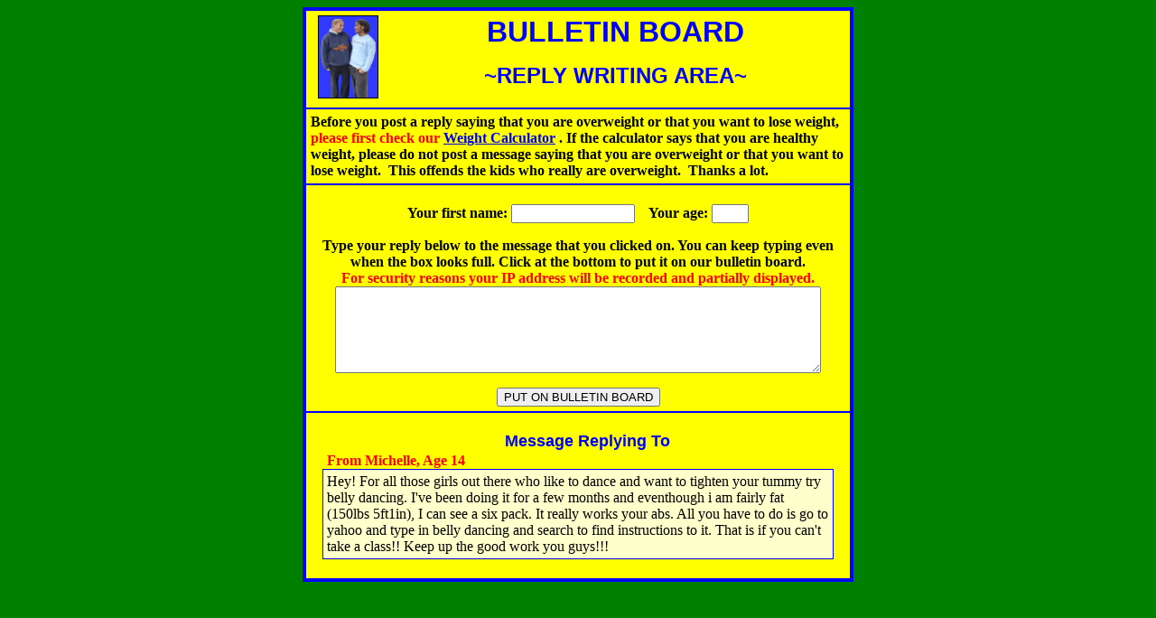

--- FILE ---
content_type: text/html; charset=UTF-8
request_url: http://www.blubberbuster.com/board/teenReply.php?rt=24204
body_size: 2442
content:
<!DOCTYPE HTML PUBLIC "-//W3C//DTD HTML 4.01 Transitional//EN" "http://www.w3.org/TR/html4/loose.dtd">
<html>
<head>
<meta http-equiv="Content-Type" content="text/html; charset=UTF-8">
<META http-equiv="Pragma" content="no-cache">
<META http-equiv="Expires" content="-1">
<title>REPLY WRITING</title>
<script type="text/javascript">
var cookiePrefix = "bigbb_";
</script>
<script type="text/javascript" src="/board/js/bbs12.js?80f0e3722bb74dd1b360f015c5619ffd"></script>
<script type="text/javascript">

function ValidateReply() {
	if(document.reply_form.name.value == "") {
		window.alert("Please fill in your first name. Thanks.");
		return false;
	}
	if(document.reply_form.age.value == "") {
		window.alert("Please fill in your age. Thanks.");
		return false;
	}
	if(document.reply_form.story.value == "") {
		window.alert("Please fill in your reply. Thanks.");
		return false;
	}

	document.reply_form.client_date.value = getClientDate(); 

	storeReplyItems();	
	return true;
 }
//Store name and child_age
function storeReplyItems() {
	var name = document.reply_form.name.value;
	var age = document.reply_form.age.value;
	setCookiePath('boardReplyVals', name + '|' + age, 760, '/board');
}

//Get stored items
function setUpReply() {		
	var boardVals = getCookie('boardReplyVals');
	if ( boardVals ) {
		var vals = boardVals.split('|');
		if ( vals.length > 0 )
			document.reply_form.name.value = vals[0];
		if ( vals.length > 1 )
			document.reply_form.age.value = vals[1];
	}
	
	
	var serverGMT = 1770136903;
	var now = new Date();
	var clientGMT = Math.floor( Date.UTC(now.getUTCFullYear(), now.getUTCMonth(), now.getUTCDate(), now.getUTCHours(), now.getUTCMinutes(), now.getUTCSeconds(), now.getUTCMilliseconds() ) / 1000);
	var gmtDiff = Math.abs(serverGMT - clientGMT);
    var diffMinutes = Math.round(gmtDiff / 60);
	var threshold = 60 * 60 * 2; // 2 hours
    var gmtPostTimeUsedMsg = "";
    if ( gmtDiff > 86400 )
    	gmtPostTimeUsedMsg = " \n\nYour message will be posted using GMT time.";
        
        
	if ( gmtDiff > threshold )
    			alert("Your computer's system clock appears to be off by " + diffMinutes + " minutes. If it appears to display the correct time, check your timezone and daylight saving time settings in the Date and Time pane of System Preferences." + gmtPostTimeUsedMsg);
    		
	// requires systemTimeCheck code
	document.reply_form.gmt_time_diff.value = gmtDiff;

}

</script>
</head>
<body bgcolor="green" onLoad="setUpReply()">
<noscript>
<div style="width:100%; text-align: center; height:100px; background-color:#FFFFFF; color:#FF0000">
<h2>Sorry, this site requires JavaScript. </h2>
<br>Your browser either does not support JavaScript or scripting is turned off in your preferences.<br><br>
</div>
</noscript><table border="3" width="610" align="center" bordercolor="blue" bgcolor="#FFFF00" cellpadding="5" cellspacing="0">
<tr><td><img src="/images/lardo_bat.gif" alt="Lardo" hspace="8" vspace="0" border="1" height="90" width="65" align="left"><center>
<font face="Arial" color="blue" size="6"><b>BULLETIN BOARD</b></font><p><font face="Arial" color="blue" size="5"><b>~REPLY WRITING AREA~</b></font></p></center></td></tr>
<tr>
<td><font size="3"><b>Before you post a reply saying that you are overweight or that you want to lose weight, <font color="#FF0000">please first check our <a href="/height_weight.html">Weight Calculator</a>
</font>.</b></font><font size="3"><b> If the calculator says that you are healthy weight, please do not post a message saying that you are overweight or that you want to lose weight. &nbsp;This offends the kids who really are overweight. &nbsp;Thanks a lot.</b></font>
</td></tr>
<tr align="center"><td><form name="reply_form" action="/board/teenReply.php" method="post" onSubmit="return ValidateReply()">
<input type="hidden" name="rt" value="24204">
<input type="hidden" name="client_date" value="unset">
<input type="hidden" name="gmt_time_diff" value="">
<p><font size="3"><b>Your first name: <input type="text" name="name" size="15" maxlength="32" value=""> &nbsp;&nbsp;&nbsp;Your age:  <input type="text" name="age" size="3" maxlength="2" onBlur="numbersOnly(this)" value=""></b></font></p>
<p><font size="3"><b>Type your reply below to the message that you clicked on.  You can keep typing even when the box looks full. Click at the bottom to put it on our bulletin board.<br>
<font color="#FF0000" size="3">For security reasons your IP address will be recorded and partially displayed.</font>
<textarea name="story" cols="55" rows="6" wrap="wrap" style="width: 90%"></textarea></b></font></p>
<input type="submit" name="replySubmit" value="PUT ON BULLETIN BOARD">
</form></td></tr><tr>
    <td align="center"><p align="center" style="margin-bottom: 2px;"><font face="Arial" color="blue" size="4"><b>&nbsp;&nbsp;&nbsp; Message Replying To</b></font></p>
        <p style="width: 94%; color:#FF0000; text-align:left; padding: 0px; margin-top: 0px; margin-bottom:0px"><b>From Michelle, Age 14</b></p><p style="width: 94%; text-align:left; background-color:#FFFFCC; padding: 4px; margin-top: 0px; border:thin solid #0000FF">Hey! For all those girls out there who like to dance and want to tighten your tummy try belly dancing. I've been doing it for a few months and eventhough i am fairly fat (150lbs 5ft1in), I can see a six pack. It really works your abs. All you have to do is go to yahoo and type in belly dancing and search to find instructions to it. That is if you can't take a class!! Keep up the good work you guys!!!</p></td>
</tr></table>	
</body>
</html>
